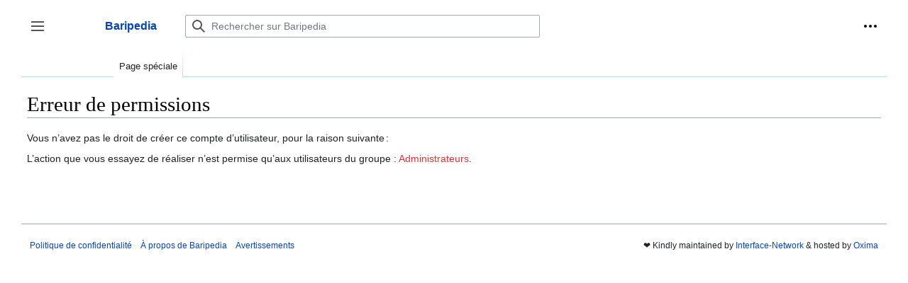

--- FILE ---
content_type: text/javascript; charset=utf-8
request_url: https://baripedia.org/load.php?lang=fr&modules=startup&only=scripts&raw=1&safemode=1&skin=vector-2022
body_size: 12319
content:
function isCompatible(ua){return!!((function(){'use strict';return!this&&Function.prototype.bind;}())&&'querySelector'in document&&'localStorage'in window&&!ua.match(/MSIE 10|NetFront|Opera Mini|S40OviBrowser|MeeGo|Android.+Glass|^Mozilla\/5\.0 .+ Gecko\/$|googleweblight|PLAYSTATION|PlayStation/));}if(!isCompatible(navigator.userAgent)){document.documentElement.className=document.documentElement.className.replace(/(^|\s)client-js(\s|$)/,'$1client-nojs$2');while(window.NORLQ&&NORLQ[0]){NORLQ.shift()();}NORLQ={push:function(fn){fn();}};RLQ={push:function(){}};}else{if(window.performance&&performance.mark){performance.mark('mwStartup');}(function(){'use strict';var mw,log,con=window.console;function logError(topic,data){var msg,e=data.exception;if(con.log){msg=(e?'Exception':'Error')+' in '+data.source+(data.module?' in module '+data.module:'')+(e?':':'.');con.log(msg);if(e&&con.warn){con.warn(e);}}}function Map(){this.values=Object.create(null);}Map.prototype={constructor:Map,get:
function(selection,fallback){var results,i;fallback=arguments.length>1?fallback:null;if(Array.isArray(selection)){results={};for(i=0;i<selection.length;i++){if(typeof selection[i]==='string'){results[selection[i]]=selection[i]in this.values?this.values[selection[i]]:fallback;}}return results;}if(typeof selection==='string'){return selection in this.values?this.values[selection]:fallback;}if(selection===undefined){results={};for(i in this.values){results[i]=this.values[i];}return results;}return fallback;},set:function(selection,value){if(arguments.length>1){if(typeof selection==='string'){this.values[selection]=value;return true;}}else if(typeof selection==='object'){for(var s in selection){this.values[s]=selection[s];}return true;}return false;},exists:function(selection){return typeof selection==='string'&&selection in this.values;}};log=function(){};log.warn=con.warn?Function.prototype.bind.call(con.warn,con):function(){};mw={now:function(){var perf=window.performance,navStart=perf
&&perf.timing&&perf.timing.navigationStart;mw.now=navStart&&perf.now?function(){return navStart+perf.now();}:Date.now;return mw.now();},trackQueue:[],track:function(topic,data){mw.trackQueue.push({topic:topic,data:data});},trackError:function(topic,data){mw.track(topic,data);logError(topic,data);},Map:Map,config:new Map(),messages:new Map(),templates:new Map(),log:log};window.mw=window.mediaWiki=mw;}());(function(){'use strict';var StringSet,store,hasOwn=Object.hasOwnProperty;function defineFallbacks(){StringSet=window.Set||function(){var set=Object.create(null);return{add:function(value){set[value]=true;},has:function(value){return value in set;}};};}defineFallbacks();function fnv132(str){var hash=0x811C9DC5;for(var i=0;i<str.length;i++){hash+=(hash<<1)+(hash<<4)+(hash<<7)+(hash<<8)+(hash<<24);hash^=str.charCodeAt(i);}hash=(hash>>>0).toString(36).slice(0,5);while(hash.length<5){hash='0'+hash;}return hash;}var isES6Supported=typeof Promise==='function'&&Promise.prototype.finally&&/./g.
flags==='g'&&(function(){try{new Function('(a = 0) => a');return true;}catch(e){return false;}}());var registry=Object.create(null),sources=Object.create(null),handlingPendingRequests=false,pendingRequests=[],queue=[],jobs=[],willPropagate=false,errorModules=[],baseModules=["jquery","mediawiki.base"],marker=document.querySelector('meta[name="ResourceLoaderDynamicStyles"]'),lastCssBuffer,rAF=window.requestAnimationFrame||setTimeout;function newStyleTag(text,nextNode){var el=document.createElement('style');el.appendChild(document.createTextNode(text));if(nextNode&&nextNode.parentNode){nextNode.parentNode.insertBefore(el,nextNode);}else{document.head.appendChild(el);}return el;}function flushCssBuffer(cssBuffer){if(cssBuffer===lastCssBuffer){lastCssBuffer=null;}newStyleTag(cssBuffer.cssText,marker);for(var i=0;i<cssBuffer.callbacks.length;i++){cssBuffer.callbacks[i]();}}function addEmbeddedCSS(cssText,callback){if(!lastCssBuffer||cssText.slice(0,7)==='@import'){lastCssBuffer={cssText:'',
callbacks:[]};rAF(flushCssBuffer.bind(null,lastCssBuffer));}lastCssBuffer.cssText+='\n'+cssText;lastCssBuffer.callbacks.push(callback);}function getCombinedVersion(modules){var hashes=modules.reduce(function(result,module){return result+registry[module].version;},'');return fnv132(hashes);}function allReady(modules){for(var i=0;i<modules.length;i++){if(mw.loader.getState(modules[i])!=='ready'){return false;}}return true;}function allWithImplicitReady(module){return allReady(registry[module].dependencies)&&(baseModules.indexOf(module)!==-1||allReady(baseModules));}function anyFailed(modules){for(var i=0;i<modules.length;i++){var state=mw.loader.getState(modules[i]);if(state==='error'||state==='missing'){return modules[i];}}return false;}function doPropagation(){var didPropagate=true;var module;while(didPropagate){didPropagate=false;while(errorModules.length){var errorModule=errorModules.shift(),baseModuleError=baseModules.indexOf(errorModule)!==-1;for(module in registry){if(registry[
module].state!=='error'&&registry[module].state!=='missing'){if(baseModuleError&&baseModules.indexOf(module)===-1){registry[module].state='error';didPropagate=true;}else if(registry[module].dependencies.indexOf(errorModule)!==-1){registry[module].state='error';errorModules.push(module);didPropagate=true;}}}}for(module in registry){if(registry[module].state==='loaded'&&allWithImplicitReady(module)){execute(module);didPropagate=true;}}for(var i=0;i<jobs.length;i++){var job=jobs[i];var failed=anyFailed(job.dependencies);if(failed!==false||allReady(job.dependencies)){jobs.splice(i,1);i-=1;try{if(failed!==false&&job.error){job.error(new Error('Failed dependency: '+failed),job.dependencies);}else if(failed===false&&job.ready){job.ready();}}catch(e){mw.trackError('resourceloader.exception',{exception:e,source:'load-callback'});}didPropagate=true;}}}willPropagate=false;}function setAndPropagate(module,state){registry[module].state=state;if(state==='ready'){store.add(module);}else if(state===
'error'||state==='missing'){errorModules.push(module);}else if(state!=='loaded'){return;}if(willPropagate){return;}willPropagate=true;mw.requestIdleCallback(doPropagation,{timeout:1});}function sortDependencies(module,resolved,unresolved){if(!(module in registry)){throw new Error('Unknown module: '+module);}if(typeof registry[module].skip==='string'){var skip=(new Function(registry[module].skip)());registry[module].skip=!!skip;if(skip){registry[module].dependencies=[];setAndPropagate(module,'ready');return;}}if(!unresolved){unresolved=new StringSet();}var deps=registry[module].dependencies;unresolved.add(module);for(var i=0;i<deps.length;i++){if(resolved.indexOf(deps[i])===-1){if(unresolved.has(deps[i])){throw new Error('Circular reference detected: '+module+' -> '+deps[i]);}sortDependencies(deps[i],resolved,unresolved);}}resolved.push(module);}function resolve(modules){var resolved=baseModules.slice();for(var i=0;i<modules.length;i++){sortDependencies(modules[i],resolved);}return resolved
;}function resolveStubbornly(modules){var resolved=baseModules.slice();for(var i=0;i<modules.length;i++){var saved=resolved.slice();try{sortDependencies(modules[i],resolved);}catch(err){resolved=saved;mw.log.warn('Skipped unavailable module '+modules[i]);if(modules[i]in registry){mw.trackError('resourceloader.exception',{exception:err,source:'resolve'});}}}return resolved;}function resolveRelativePath(relativePath,basePath){var relParts=relativePath.match(/^((?:\.\.?\/)+)(.*)$/);if(!relParts){return null;}var baseDirParts=basePath.split('/');baseDirParts.pop();var prefixes=relParts[1].split('/');prefixes.pop();var prefix;while((prefix=prefixes.pop())!==undefined){if(prefix==='..'){baseDirParts.pop();}}return(baseDirParts.length?baseDirParts.join('/')+'/':'')+relParts[2];}function makeRequireFunction(moduleObj,basePath){return function require(moduleName){var fileName=resolveRelativePath(moduleName,basePath);if(fileName===null){return mw.loader.require(moduleName);}if(hasOwn.call(
moduleObj.packageExports,fileName)){return moduleObj.packageExports[fileName];}var scriptFiles=moduleObj.script.files;if(!hasOwn.call(scriptFiles,fileName)){throw new Error('Cannot require undefined file '+fileName);}var result,fileContent=scriptFiles[fileName];if(typeof fileContent==='function'){var moduleParam={exports:{}};fileContent(makeRequireFunction(moduleObj,fileName),moduleParam,moduleParam.exports);result=moduleParam.exports;}else{result=fileContent;}moduleObj.packageExports[fileName]=result;return result;};}function addScript(src,callback){var script=document.createElement('script');script.src=src;script.onload=script.onerror=function(){if(script.parentNode){script.parentNode.removeChild(script);}if(callback){callback();callback=null;}};document.head.appendChild(script);}function queueModuleScript(src,moduleName,callback){pendingRequests.push(function(){if(moduleName!=='jquery'){window.require=mw.loader.require;window.module=registry[moduleName].module;}addScript(src,
function(){delete window.module;callback();if(pendingRequests[0]){pendingRequests.shift()();}else{handlingPendingRequests=false;}});});if(!handlingPendingRequests&&pendingRequests[0]){handlingPendingRequests=true;pendingRequests.shift()();}}function addLink(url,media,nextNode){var el=document.createElement('link');el.rel='stylesheet';if(media){el.media=media;}el.href=url;if(nextNode&&nextNode.parentNode){nextNode.parentNode.insertBefore(el,nextNode);}else{document.head.appendChild(el);}}function domEval(code){var script=document.createElement('script');if(mw.config.get('wgCSPNonce')!==false){script.nonce=mw.config.get('wgCSPNonce');}script.text=code;document.head.appendChild(script);script.parentNode.removeChild(script);}function enqueue(dependencies,ready,error){if(allReady(dependencies)){if(ready){ready();}return;}var failed=anyFailed(dependencies);if(failed!==false){if(error){error(new Error('Dependency '+failed+' failed to load'),dependencies);}return;}if(ready||error){jobs.push({
dependencies:dependencies.filter(function(module){var state=registry[module].state;return state==='registered'||state==='loaded'||state==='loading'||state==='executing';}),ready:ready,error:error});}dependencies.forEach(function(module){if(registry[module].state==='registered'&&queue.indexOf(module)===-1){queue.push(module);}});mw.loader.work();}function execute(module){if(registry[module].state!=='loaded'){throw new Error('Module in state "'+registry[module].state+'" may not execute: '+module);}registry[module].state='executing';var runScript=function(){var script=registry[module].script;var markModuleReady=function(){setAndPropagate(module,'ready');};var nestedAddScript=function(arr,offset){if(offset>=arr.length){markModuleReady();return;}queueModuleScript(arr[offset],module,function(){nestedAddScript(arr,offset+1);});};try{if(Array.isArray(script)){nestedAddScript(script,0);}else if(typeof script==='function'){if(module==='jquery'){script();}else{script(window.$,window.$,mw.loader.
require,registry[module].module);}markModuleReady();}else if(typeof script==='object'&&script!==null){var mainScript=script.files[script.main];if(typeof mainScript!=='function'){throw new Error('Main file in module '+module+' must be a function');}mainScript(makeRequireFunction(registry[module],script.main),registry[module].module,registry[module].module.exports);markModuleReady();}else if(typeof script==='string'){domEval(script);markModuleReady();}else{markModuleReady();}}catch(e){setAndPropagate(module,'error');mw.trackError('resourceloader.exception',{exception:e,module:module,source:'module-execute'});}};if(registry[module].messages){mw.messages.set(registry[module].messages);}if(registry[module].templates){mw.templates.set(module,registry[module].templates);}var cssPending=0;var cssHandle=function(){cssPending++;return function(){cssPending--;if(cssPending===0){var runScriptCopy=runScript;runScript=undefined;runScriptCopy();}};};if(registry[module].style){for(var key in registry[
module].style){var value=registry[module].style[key];if(key==='css'){for(var i=0;i<value.length;i++){addEmbeddedCSS(value[i],cssHandle());}}else if(key==='url'){for(var media in value){var urls=value[media];for(var j=0;j<urls.length;j++){addLink(urls[j],media,marker);}}}}}if(module==='user'){var siteDeps;var siteDepErr;try{siteDeps=resolve(['site']);}catch(e){siteDepErr=e;runScript();}if(!siteDepErr){enqueue(siteDeps,runScript,runScript);}}else if(cssPending===0){runScript();}}function sortQuery(o){var sorted={};var list=[];for(var key in o){list.push(key);}list.sort();for(var i=0;i<list.length;i++){sorted[list[i]]=o[list[i]];}return sorted;}function buildModulesString(moduleMap){var str=[];var list=[];var p;function restore(suffix){return p+suffix;}for(var prefix in moduleMap){p=prefix===''?'':prefix+'.';str.push(p+moduleMap[prefix].join(','));list.push.apply(list,moduleMap[prefix].map(restore));}return{str:str.join('|'),list:list};}function makeQueryString(params){var chunks=[];for(
var key in params){chunks.push(encodeURIComponent(key)+'='+encodeURIComponent(params[key]));}return chunks.join('&');}function batchRequest(batch){if(!batch.length){return;}var sourceLoadScript,currReqBase,moduleMap;function doRequest(){var query=Object.create(currReqBase),packed=buildModulesString(moduleMap);query.modules=packed.str;query.version=getCombinedVersion(packed.list);query=sortQuery(query);addScript(sourceLoadScript+'?'+makeQueryString(query));}batch.sort();var reqBase={"lang":"fr","skin":"vector-2022"};var splits=Object.create(null);for(var b=0;b<batch.length;b++){var bSource=registry[batch[b]].source;var bGroup=registry[batch[b]].group;if(!splits[bSource]){splits[bSource]=Object.create(null);}if(!splits[bSource][bGroup]){splits[bSource][bGroup]=[];}splits[bSource][bGroup].push(batch[b]);}for(var source in splits){sourceLoadScript=sources[source];for(var group in splits[source]){var modules=splits[source][group];currReqBase=Object.create(reqBase);if(group===0&&mw.config.
get('wgUserName')!==null){currReqBase.user=mw.config.get('wgUserName');}var currReqBaseLength=makeQueryString(currReqBase).length+23;var length=currReqBaseLength;var currReqModules=[];moduleMap=Object.create(null);for(var i=0;i<modules.length;i++){var lastDotIndex=modules[i].lastIndexOf('.'),prefix=modules[i].slice(0,Math.max(0,lastDotIndex)),suffix=modules[i].slice(lastDotIndex+1),bytesAdded=moduleMap[prefix]?suffix.length+3:modules[i].length+3;if(currReqModules.length&&length+bytesAdded>mw.loader.maxQueryLength){doRequest();length=currReqBaseLength;moduleMap=Object.create(null);currReqModules=[];}if(!moduleMap[prefix]){moduleMap[prefix]=[];}length+=bytesAdded;moduleMap[prefix].push(suffix);currReqModules.push(modules[i]);}if(currReqModules.length){doRequest();}}}}function asyncEval(implementations,cb){if(!implementations.length){return;}mw.requestIdleCallback(function(){try{domEval(implementations.join(';'));}catch(err){cb(err);}});}function getModuleKey(module){return module in
registry?(module+'@'+registry[module].version):null;}function splitModuleKey(key){var index=key.lastIndexOf('@');if(index===-1||index===0){return{name:key,version:''};}return{name:key.slice(0,index),version:key.slice(index+1)};}function registerOne(module,version,dependencies,group,source,skip){if(module in registry){throw new Error('module already registered: '+module);}version=String(version||'');if(version.slice(-1)==='!'){if(!isES6Supported){return;}version=version.slice(0,-1);}registry[module]={module:{exports:{}},packageExports:{},version:version,dependencies:dependencies||[],group:typeof group==='undefined'?null:group,source:typeof source==='string'?source:'local',state:'registered',skip:typeof skip==='string'?skip:null};}mw.loader={moduleRegistry:registry,maxQueryLength:2000,addStyleTag:newStyleTag,enqueue:enqueue,resolve:resolve,work:function(){store.init();var q=queue.length,storedImplementations=[],storedNames=[],requestNames=[],batch=new StringSet();while(q--){var module=
queue[q];if(mw.loader.getState(module)==='registered'&&!batch.has(module)){registry[module].state='loading';batch.add(module);var implementation=store.get(module);if(implementation){storedImplementations.push(implementation);storedNames.push(module);}else{requestNames.push(module);}}}queue=[];asyncEval(storedImplementations,function(err){store.stats.failed++;store.clear();mw.trackError('resourceloader.exception',{exception:err,source:'store-eval'});var failed=storedNames.filter(function(name){return registry[name].state==='loading';});batchRequest(failed);});batchRequest(requestNames);},addSource:function(ids){for(var id in ids){if(id in sources){throw new Error('source already registered: '+id);}sources[id]=ids[id];}},register:function(modules){if(typeof modules!=='object'){registerOne.apply(null,arguments);return;}function resolveIndex(dep){return typeof dep==='number'?modules[dep][0]:dep;}for(var i=0;i<modules.length;i++){var deps=modules[i][2];if(deps){for(var j=0;j<deps.length;j++
){deps[j]=resolveIndex(deps[j]);}}registerOne.apply(null,modules[i]);}},implement:function(module,script,style,messages,templates){var split=splitModuleKey(module),name=split.name,version=split.version;if(!(name in registry)){mw.loader.register(name);}if(registry[name].script!==undefined){throw new Error('module already implemented: '+name);}if(version){registry[name].version=version;}registry[name].script=script||null;registry[name].style=style||null;registry[name].messages=messages||null;registry[name].templates=templates||null;if(registry[name].state!=='error'&&registry[name].state!=='missing'){setAndPropagate(name,'loaded');}},load:function(modules,type){if(typeof modules==='string'&&/^(https?:)?\/?\//.test(modules)){if(type==='text/css'){addLink(modules);}else if(type==='text/javascript'||type===undefined){addScript(modules);}else{throw new Error('Invalid type '+type);}}else{modules=typeof modules==='string'?[modules]:modules;enqueue(resolveStubbornly(modules));}},state:function(
states){for(var module in states){if(!(module in registry)){mw.loader.register(module);}setAndPropagate(module,states[module]);}},getState:function(module){return module in registry?registry[module].state:null;},require:function(moduleName){if(mw.loader.getState(moduleName)!=='ready'){throw new Error('Module "'+moduleName+'" is not loaded');}return registry[moduleName].module.exports;}};var hasPendingWrites=false;function flushWrites(){store.prune();while(store.queue.length){store.set(store.queue.shift());}try{localStorage.removeItem(store.key);var data=JSON.stringify(store);localStorage.setItem(store.key,data);}catch(e){mw.trackError('resourceloader.exception',{exception:e,source:'store-localstorage-update'});}hasPendingWrites=false;}mw.loader.store=store={enabled:null,items:{},queue:[],stats:{hits:0,misses:0,expired:0,failed:0},toJSON:function(){return{items:store.items,vary:store.vary,asOf:Math.ceil(Date.now()/1e7)};},key:"MediaWikiModuleStore:jtv_app_mediawiki",vary:
"vector-2022:1:fr",init:function(){if(this.enabled===null){this.enabled=false;if(false||/Firefox/.test(navigator.userAgent)){this.clear();}else{this.load();}}},load:function(){try{var raw=localStorage.getItem(this.key);this.enabled=true;var data=JSON.parse(raw);if(data&&data.vary===this.vary&&data.items&&Date.now()<(data.asOf*1e7)+259e7){this.items=data.items;}}catch(e){}},get:function(module){if(this.enabled){var key=getModuleKey(module);if(key in this.items){this.stats.hits++;return this.items[key];}this.stats.misses++;}return false;},add:function(module){if(this.enabled){this.queue.push(module);this.requestUpdate();}},set:function(module){var args,encodedScript,descriptor=registry[module],key=getModuleKey(module);if(key in this.items||!descriptor||descriptor.state!=='ready'||!descriptor.version||descriptor.group===1||descriptor.group===0||[descriptor.script,descriptor.style,descriptor.messages,descriptor.templates].indexOf(undefined)!==-1){return;}try{if(typeof descriptor.script===
'function'){encodedScript=String(descriptor.script);}else if(typeof descriptor.script==='object'&&descriptor.script&&!Array.isArray(descriptor.script)){encodedScript='{'+'main:'+JSON.stringify(descriptor.script.main)+','+'files:{'+Object.keys(descriptor.script.files).map(function(file){var value=descriptor.script.files[file];return JSON.stringify(file)+':'+(typeof value==='function'?value:JSON.stringify(value));}).join(',')+'}}';}else{encodedScript=JSON.stringify(descriptor.script);}args=[JSON.stringify(key),encodedScript,JSON.stringify(descriptor.style),JSON.stringify(descriptor.messages),JSON.stringify(descriptor.templates)];}catch(e){mw.trackError('resourceloader.exception',{exception:e,source:'store-localstorage-json'});return;}var src='mw.loader.implement('+args.join(',')+');';if(src.length>1e5){return;}this.items[key]=src;},prune:function(){for(var key in this.items){if(getModuleKey(splitModuleKey(key).name)!==key){this.stats.expired++;delete this.items[key];}}},clear:function(){
this.items={};try{localStorage.removeItem(this.key);}catch(e){}},requestUpdate:function(){if(!hasPendingWrites){hasPendingWrites=true;setTimeout(function(){mw.requestIdleCallback(flushWrites);},2000);}}};}());mw.requestIdleCallbackInternal=function(callback){setTimeout(function(){var start=mw.now();callback({didTimeout:false,timeRemaining:function(){return Math.max(0,50-(mw.now()-start));}});},1);};mw.requestIdleCallback=window.requestIdleCallback?window.requestIdleCallback.bind(window):mw.requestIdleCallbackInternal;(function(){var queue;mw.loader.addSource({"local":"/load.php"});mw.loader.register([["user.options","1i9g4",[],1],["mediawiki.skinning.elements","g99en"],["mediawiki.skinning.content","7tnrf"],["mediawiki.skinning.interface","1ljzb"],["jquery.makeCollapsible.styles","132su"],["mediawiki.skinning.content.parsoid","umxzq"],["mediawiki.skinning.content.externallinks","1qsrb"],["jquery","1vnvf"],["es6-polyfills","u287e",[],null,null,
"return Array.prototype.find\u0026\u0026Array.prototype.findIndex\u0026\u0026Array.prototype.includes\u0026\u0026typeof Promise==='function'\u0026\u0026Promise.prototype.finally;"],["fetch-polyfill","1gvrd",[10]],["web2017-polyfills","k0rck",[8],null,null,"return'IntersectionObserver'in window\u0026\u0026typeof fetch==='function'\u0026\u0026typeof URL==='function'\u0026\u0026'toJSON'in URL.prototype;"],["mediawiki.base","46wps",[7]],["jquery.chosen","bppd4"],["jquery.client","1tje2"],["jquery.color","qs4nu"],["jquery.confirmable","il5h9",[109]],["jquery.cookie","1u41n"],["jquery.form","186tg"],["jquery.fullscreen","18ttp"],["jquery.highlightText","t130m",[82]],["jquery.hoverIntent","pqqa9"],["jquery.i18n","31t4a",[108]],["jquery.lengthLimit","qrnp1",[64]],["jquery.makeCollapsible","19xng",[4]],["jquery.spinner","yoa8f",[25]],["jquery.spinner.styles","pfek7"],["jquery.suggestions","1ykxl",[19]],["jquery.tablesorter","u8z1a",[28,110,82]],["jquery.tablesorter.styles","jjsfw"],[
"jquery.textSelection","em3yw",[13]],["jquery.throttle-debounce","1bymo"],["jquery.tipsy","75pn7"],["jquery.ui","17ual"],["moment","5es5l",[106,82]],["vue","3awne!"],["@vue/composition-api","1s4l3",[34]],["vuex","ironm!",[34]],["wvui","46zus",[35]],["wvui-search","1rr2l",[34]],["mediawiki.template","6nkqm"],["mediawiki.template.mustache","gy30q",[39]],["mediawiki.apipretty","qjpf2"],["mediawiki.api","1omls",[70,109]],["mediawiki.content.json","m0cuh"],["mediawiki.confirmCloseWindow","1bzqh"],["mediawiki.debug","a5lwb",[197]],["mediawiki.diff","oztjs"],["mediawiki.diff.styles","prl7y"],["mediawiki.feedback","14bq1",[369,205]],["mediawiki.feedlink","5bck4"],["mediawiki.filewarning","gzqvi",[197,209]],["mediawiki.ForeignApi","17f2l",[52]],["mediawiki.ForeignApi.core","15s0r",[79,42,193]],["mediawiki.helplink","5fs9z"],["mediawiki.hlist","1epqk"],["mediawiki.htmlform","1pj3l",[22,82]],["mediawiki.htmlform.ooui","moc8u",[197]],["mediawiki.htmlform.styles","1x8zm"],[
"mediawiki.htmlform.ooui.styles","ge3zz"],["mediawiki.icon","17xlm"],["mediawiki.inspect","1w7zb",[64,82]],["mediawiki.notification","1v7zn",[82,89]],["mediawiki.notification.convertmessagebox","zb0xo",[61]],["mediawiki.notification.convertmessagebox.styles","dro1f"],["mediawiki.String","1ck84"],["mediawiki.pager.styles","2txmq"],["mediawiki.pager.tablePager","ykcx2"],["mediawiki.pulsatingdot","svyap"],["mediawiki.searchSuggest","4or5s",[26,42]],["mediawiki.storage","1sj4u"],["mediawiki.Title","1bqh8",[64,82]],["mediawiki.Upload","3i9e4",[42]],["mediawiki.ForeignUpload","1ab40",[51,71]],["mediawiki.ForeignStructuredUpload","1xs78",[72]],["mediawiki.Upload.Dialog","3oo00",[75]],["mediawiki.Upload.BookletLayout","1qujk",[71,80,33,200,205,210,211]],["mediawiki.ForeignStructuredUpload.BookletLayout","k64sp",[73,75,113,176,170]],["mediawiki.toc","5oex3",[86]],["mediawiki.toc.styles","1c65u"],["mediawiki.Uri","1n2iu",[82]],["mediawiki.user","1ab6a",[42,86]],["mediawiki.userSuggest","1tzu5",[
26,42]],["mediawiki.util","1vtem",[13]],["mediawiki.viewport","j19gc"],["mediawiki.checkboxtoggle","nzeg7"],["mediawiki.checkboxtoggle.styles","1esmp"],["mediawiki.cookie","18yrv",[16]],["mediawiki.experiments","8e8ao"],["mediawiki.editfont.styles","513k5"],["mediawiki.visibleTimeout","1bmk6"],["mediawiki.action.delete","cp4mz",[22,197]],["mediawiki.action.edit","165e7",[29,92,42,88,172]],["mediawiki.action.edit.styles","szn5z"],["mediawiki.action.edit.collapsibleFooter","1jlz7",[23,59,69]],["mediawiki.action.edit.preview","10z4v",[24,119,80]],["mediawiki.action.history","1j8pz",[23]],["mediawiki.action.history.styles","18u8q"],["mediawiki.action.protect","151h7",[22,197]],["mediawiki.action.view.metadata","zusnu",[104]],["mediawiki.action.view.categoryPage.styles","18sxm"],["mediawiki.action.view.postEdit","156ad",[109,61,197,216]],["mediawiki.action.view.redirect","1a3n8",[13]],["mediawiki.action.view.redirectPage","180zk"],["mediawiki.action.edit.editWarning","192id",[29,44,109]],[
"mediawiki.action.view.filepage","zhum4"],["mediawiki.action.styles","xz1f2"],["mediawiki.language","1iizj",[107]],["mediawiki.cldr","1630p",[108]],["mediawiki.libs.pluralruleparser","8vy0u"],["mediawiki.jqueryMsg","eixlm",[64,106,82,0]],["mediawiki.language.months","b63tp",[106]],["mediawiki.language.names","hett5",[106]],["mediawiki.language.specialCharacters","d8m6n",[106]],["mediawiki.libs.jpegmeta","16fc5"],["mediawiki.page.gallery","7tgpe",[115,82]],["mediawiki.page.gallery.styles","b1yhv"],["mediawiki.page.gallery.slideshow","10hqp",[42,200,219,221]],["mediawiki.page.ready","ma4w1",[42]],["mediawiki.page.watch.ajax","t6033",[42]],["mediawiki.page.preview","wqjjc",[23,29,42,47,197]],["mediawiki.page.image.pagination","18sxf",[24,82]],["mediawiki.rcfilters.filters.base.styles","rpd13"],["mediawiki.rcfilters.highlightCircles.seenunseen.styles","1ikco"],["mediawiki.rcfilters.filters.ui","1klv9",[23,79,80,167,206,213,215,216,217,219,220]],["mediawiki.interface.helpers.styles","bbn6e"
],["mediawiki.special","sz32b"],["mediawiki.special.apisandbox","13jeu",[23,79,187,173,196,211]],["mediawiki.special.block","3z6jo",[55,170,186,177,187,184,211,213]],["mediawiki.misc-authed-ooui","4897z",[56,167,172]],["mediawiki.misc-authed-pref","1b18i",[0]],["mediawiki.misc-authed-curate","qcuq6",[15,24,42]],["mediawiki.special.changeslist","93w3o"],["mediawiki.special.changeslist.watchlistexpiry","rnra9",[125]],["mediawiki.special.changeslist.enhanced","1xll3"],["mediawiki.special.changeslist.legend","e31d3"],["mediawiki.special.changeslist.legend.js","fa4m4",[23,86]],["mediawiki.special.contributions","ua2dg",[23,109,170,196]],["mediawiki.special.edittags","lb2kn",[12,22]],["mediawiki.special.import","5dvpi",[167]],["mediawiki.special.import.styles.ooui","1xy1m"],["mediawiki.special.preferences.ooui","5znlx",[44,88,62,69,177,172]],["mediawiki.special.preferences.styles.ooui","yaaz9"],["mediawiki.special.recentchanges","1b2m9",[167]],["mediawiki.special.revisionDelete","bssoe",[22]
],["mediawiki.special.search","1sevh",[189]],["mediawiki.special.search.commonsInterwikiWidget","1v8ts",[79,42]],["mediawiki.special.search.interwikiwidget.styles","17wtq"],["mediawiki.special.search.styles","w44wp"],["mediawiki.special.unwatchedPages","fcjoz",[42]],["mediawiki.special.upload","1xjmd",[24,42,44,113,125,39]],["mediawiki.special.userlogin.common.styles","px9fy"],["mediawiki.special.userlogin.login.styles","1bqrv"],["mediawiki.special.createaccount","1tsdt",[42]],["mediawiki.special.userlogin.signup.styles","5bcbz"],["mediawiki.special.userrights","faiav",[22,62]],["mediawiki.special.watchlist","1edw8",[42,197,216]],["mediawiki.special.version","5yx4s"],["mediawiki.legacy.config","1ajky"],["mediawiki.legacy.commonPrint","1hzmi"],["mediawiki.legacy.shared","w38ir"],["mediawiki.ui","qwz4d"],["mediawiki.ui.checkbox","458jd"],["mediawiki.ui.radio","1niha"],["mediawiki.ui.anchor","gv93b"],["mediawiki.ui.button","1pb5f"],["mediawiki.ui.input","1ktme"],["mediawiki.ui.icon",
"10gbu"],["mediawiki.widgets","1yaei",[42,168,200,210]],["mediawiki.widgets.styles","1kqtv"],["mediawiki.widgets.AbandonEditDialog","28kr5",[205]],["mediawiki.widgets.DateInputWidget","1vcyz",[171,33,200,221]],["mediawiki.widgets.DateInputWidget.styles","1bl1e"],["mediawiki.widgets.visibleLengthLimit","uj2nl",[22,197]],["mediawiki.widgets.datetime","1ncc0",[82,197,216,220,221]],["mediawiki.widgets.expiry","1xp7z",[173,33,200]],["mediawiki.widgets.CheckMatrixWidget","bbszi",[197]],["mediawiki.widgets.CategoryMultiselectWidget","xxq0i",[51,200]],["mediawiki.widgets.SelectWithInputWidget","yjlkr",[178,200]],["mediawiki.widgets.SelectWithInputWidget.styles","4wtw6"],["mediawiki.widgets.SizeFilterWidget","1rew4",[180,200]],["mediawiki.widgets.SizeFilterWidget.styles","b3yqn"],["mediawiki.widgets.MediaSearch","6hhxt",[51,200]],["mediawiki.widgets.Table","oe23n",[200]],["mediawiki.widgets.TagMultiselectWidget","1mwuq",[200]],["mediawiki.widgets.UserInputWidget","1555z",[42,200]],[
"mediawiki.widgets.UsersMultiselectWidget","1h6xp",[42,200]],["mediawiki.widgets.NamespacesMultiselectWidget","jiviu",[200]],["mediawiki.widgets.TitlesMultiselectWidget","593ki",[167]],["mediawiki.widgets.TagMultiselectWidget.styles","1hdc9"],["mediawiki.widgets.SearchInputWidget","haq07",[68,167,216]],["mediawiki.widgets.SearchInputWidget.styles","176ja"],["mediawiki.watchstar.widgets","1vbl4",[196]],["mediawiki.deflate","glf6m"],["oojs","1ch6v"],["mediawiki.router","ajk4o",[195]],["oojs-router","3j2x4",[193]],["oojs-ui","1gvrd",[203,200,205]],["oojs-ui-core","1t0uu",[106,193,199,198,207]],["oojs-ui-core.styles","njqnn"],["oojs-ui-core.icons","n6rlt"],["oojs-ui-widgets","kie7y",[197,202]],["oojs-ui-widgets.styles","1ugt4"],["oojs-ui-widgets.icons","1ky7d"],["oojs-ui-toolbars","15t7h",[197,204]],["oojs-ui-toolbars.icons","55brw"],["oojs-ui-windows","8o3vg",[197,206]],["oojs-ui-windows.icons","1dca0"],["oojs-ui.styles.indicators","y17pa"],["oojs-ui.styles.icons-accessibility","mjtuq"],[
"oojs-ui.styles.icons-alerts","116xy"],["oojs-ui.styles.icons-content","1j11z"],["oojs-ui.styles.icons-editing-advanced","134il"],["oojs-ui.styles.icons-editing-citation","1a4mw"],["oojs-ui.styles.icons-editing-core","1lnm9"],["oojs-ui.styles.icons-editing-list","oawes"],["oojs-ui.styles.icons-editing-styling","17gp9"],["oojs-ui.styles.icons-interactions","1bx3o"],["oojs-ui.styles.icons-layout","1ps3l"],["oojs-ui.styles.icons-location","1o2pz"],["oojs-ui.styles.icons-media","thr2x"],["oojs-ui.styles.icons-moderation","1xl05"],["oojs-ui.styles.icons-movement","19qdt"],["oojs-ui.styles.icons-user","1q0bb"],["oojs-ui.styles.icons-wikimedia","19b4i"],["skins.vector.search","1l9pf!",[79,38]],["skins.vector.styles.legacy","14whl"],["skins.vector.styles","1wbyr"],["skins.vector.icons.js","18pqh"],["skins.vector.icons","1b764"],["skins.vector.es6","9he0d!",[87,117,118,80,227]],["skins.vector.js","s7ke4",[117,227]],["skins.vector.legacy.js","1li6r",[117]],["ext.cite.styles","1lb4h"],[
"ext.cite.style","yx4l1"],["ext.cite.visualEditor.core","tuwzx",[307]],["ext.cite.visualEditor","108fz",[233,232,234,209,212,216]],["ext.cite.ux-enhancements","1in8b"],["ext.citeThisPage","1rb6k"],["ext.confirmEdit.editPreview.ipwhitelist.styles","1hytm"],["ext.confirmEdit.visualEditor","dqe95",[368]],["ext.confirmEdit.simpleCaptcha","13qx3"],["ext.inputBox.styles","15tb6"],["mmv","e06lq",[14,18,31,79,247]],["mmv.ui.ondemandshareddependencies","7h9bo",[242,196]],["mmv.ui.download.pane","2woiv",[160,167,243]],["mmv.ui.reuse.shareembed","1ohzm",[167,243]],["mmv.ui.tipsyDialog","1vjiv",[242]],["mmv.bootstrap","2m0xb",[164,166,249,195]],["mmv.bootstrap.autostart","1bp9m",[247]],["mmv.head","f0dls",[69,80]],["ext.nuke.confirm","1y0w0",[109]],["pdfhandler.messages","s2yuj"],["mediawiki.api.titleblacklist","6nhct",[42]],["ext.titleblacklist.visualEditor","1taqb"],["ext.wikiEditor","19skk",[29,32,112,80,167,211,212,213,214,215,219,39],2],["ext.wikiEditor.styles","1q4gq",[],2],[
"ext.wikiEditor.realtimepreview","qfjms",[254,119]],["ext.codeEditor","v0khv",[258],2],["jquery.codeEditor","1enpr",[260,259,254,205],2],["ext.codeEditor.icons","13qyr"],["ext.codeEditor.ace","1nct8",[],3],["ext.codeEditor.ace.modes","5rdce",[260],3],["ext.ReplaceText","uk3q8"],["ext.ReplaceTextStyles","iujgm"],["socket.io","fcmug"],["dompurify","cw5fe"],["color-picker","1hxf4"],["unicodejs","alrva"],["papaparse","gbe70"],["rangefix","ekvqx"],["spark-md5","1uk2w"],["ext.visualEditor.supportCheck","hzrm9",[],4],["ext.visualEditor.sanitize","1snr7",[265,288],4],["ext.visualEditor.progressBarWidget","1ns9r",[],4],["ext.visualEditor.tempWikitextEditorWidget","151cl",[88,80],4],["ext.visualEditor.desktopArticleTarget.init","14lgy",[273,271,274,285,29,79,117,69],4],["ext.visualEditor.desktopArticleTarget.noscript","isb3n"],["ext.visualEditor.targetLoader","zl86f",[287,285,29,79,69,80],4],["ext.visualEditor.desktopTarget","e0x78",[],4],["ext.visualEditor.desktopArticleTarget","1f55w",[291,296
,278,301],4],["ext.visualEditor.collabTarget","zio80",[289,295,88,167,216,217],4],["ext.visualEditor.collabTarget.desktop","1wonj",[280,296,278,301],4],["ext.visualEditor.collabTarget.init","gi99v",[271,167,196],4],["ext.visualEditor.collabTarget.init.styles","18e9s"],["ext.visualEditor.ve","1mbx1",[],4],["ext.visualEditor.track","1lfjv",[284],4],["ext.visualEditor.core.utils","fkgtc",[285,196],4],["ext.visualEditor.core.utils.parsing","1584k",[284],4],["ext.visualEditor.base","51brd",[286,287,267],4],["ext.visualEditor.mediawiki","10znn",[288,277,27,365],4],["ext.visualEditor.mwsave","r32tx",[299,22,24,47,216],4],["ext.visualEditor.articleTarget","1fw6o",[300,290,169],4],["ext.visualEditor.data","rbhfn",[289]],["ext.visualEditor.core","19b6a",[272,271,13,268,269,270],4],["ext.visualEditor.commentAnnotation","jck9b",[293],4],["ext.visualEditor.rebase","fnyx5",[266,310,294,222,264],4],["ext.visualEditor.core.desktop","127qa",[293],4],["ext.visualEditor.welcome","19c5q",[196],4],[
"ext.visualEditor.switching","12oxu",[42,196,208,211,213],4],["ext.visualEditor.mwcore","x5kn5",[311,289,298,297,124,67,5,167],4],["ext.visualEditor.mwextensions","1gvrd",[292,322,315,317,302,319,304,316,305,307],4],["ext.visualEditor.mwextensions.desktop","1gvrd",[300,306,76],4],["ext.visualEditor.mwformatting","1d1sd",[299],4],["ext.visualEditor.mwimage.core","1xo1s",[299],4],["ext.visualEditor.mwimage","i4y6g",[303,181,33,219,223],4],["ext.visualEditor.mwlink","v8we4",[299],4],["ext.visualEditor.mwmeta","1rggq",[305,102],4],["ext.visualEditor.mwtransclusion","tl663",[299,184],4],["treeDiffer","ylkzm"],["diffMatchPatch","1f0tq"],["ext.visualEditor.checkList","izv9x",[293],4],["ext.visualEditor.diffing","1f6ku",[309,293,308],4],["ext.visualEditor.diffPage.init.styles","9zuqr"],["ext.visualEditor.diffLoader","1un0a",[277],4],["ext.visualEditor.diffPage.init","1qz2z",[313,196,208,211],4],["ext.visualEditor.language","1hskc",[293,365,111],4],["ext.visualEditor.mwlanguage","lsqny",[293],4
],["ext.visualEditor.mwalienextension","1i211",[299],4],["ext.visualEditor.mwwikitext","1vzv9",[305,88],4],["ext.visualEditor.mwgallery","f93zc",[299,115,181,219],4],["ext.visualEditor.mwsignature","1mmqx",[307],4],["ext.visualEditor.experimental","1gvrd",[],4],["ext.visualEditor.icons","1gvrd",[323,324,209,210,211,213,214,215,216,217,220,221,222,207],4],["ext.visualEditor.moduleIcons","1a9vi"],["ext.visualEditor.moduleIndicators","ume1f"],["ext.youtube.lazyload","1mcim"],["ext.scribunto.errors","h5ndw",[32]],["ext.scribunto.logs","kr527"],["ext.scribunto.edit","1gbp2",[24,42]],["ext.math.styles","1v9c1"],["ext.math.scripts","16fem"],["mw.widgets.MathWbEntitySelector","amyw4",[51,167,"mw.config.values.wbRepo",205]],["ext.math.visualEditor","175jk",[329,299]],["ext.math.visualEditor.mathSymbolsData","ltjso",[332]],["ext.math.visualEditor.mathSymbols","1tj2q",[333]],["ext.math.visualEditor.chemSymbolsData","ar9ku",[332]],["ext.math.visualEditor.chemSymbols","r7qo8",[335]],["ext.quiz",
"mmjw6"],["ext.quiz.styles","172j8"],["ext.echo.logger","zy2sg",[80,193]],["ext.echo.ui.desktop","1gssv",[346,341]],["ext.echo.ui","v6zsv",[342,339,367,200,209,210,216,220,221,222]],["ext.echo.dm","1mazc",[345,33]],["ext.echo.api","wqab8",[51]],["ext.echo.mobile","1kg35",[341,194,40]],["ext.echo.init","1v38s",[343]],["ext.echo.styles.badge","yv9oc"],["ext.echo.styles.notifications","16fds"],["ext.echo.styles.alert","cy9tr"],["ext.echo.special","1f5m3",[350,341]],["ext.echo.styles.special","1djtg"],["ext.flow.contributions","1cyi3"],["ext.flow.contributions.styles","rx8lo"],["ext.flow.templating","1wbmd",[356,80,33]],["ext.flow.mediawiki.ui.form","jfc1m"],["ext.flow.styles.base","af091"],["mediawiki.template.handlebars","1uj4u",[39]],["ext.flow.components","1ez0r",[364,353,30,79,193]],["ext.flow.dm","q0zhg",[42,193]],["ext.flow.ui","bprta",[358,362,271,88,69,80,196,211,214,222]],["ext.flow","1iot3",[357,363,359]],["ext.flow.visualEditor","1ld6e",[362,296,278,301,318]],[
"ext.flow.visualEditor.icons","gk6db"],["ext.flow.jquery.conditionalScroll","15yer"],["ext.flow.jquery.findWithParent","ihgvx"],["jquery.uls.data","qxpko"],["ext.echo.emailicons","115ze"],["ext.echo.secondaryicons","16agt"],["ext.confirmEdit.CaptchaInputWidget","c0vj7",[197]],["mediawiki.messagePoster","fp4uv",[51]]]);mw.config.set(window.RLCONF||{});mw.loader.state(window.RLSTATE||{});mw.loader.load(window.RLPAGEMODULES||[]);queue=window.RLQ||[];RLQ=[];RLQ.push=function(fn){if(typeof fn==='function'){fn();}else{RLQ[RLQ.length]=fn;}};while(queue[0]){RLQ.push(queue.shift());}NORLQ={push:function(){}};}());}
